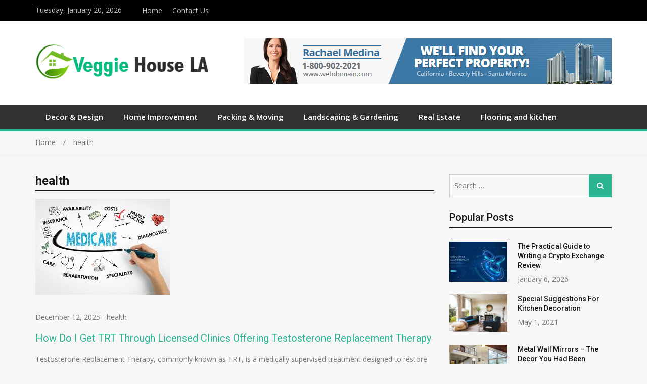

--- FILE ---
content_type: text/html; charset=UTF-8
request_url: https://veggiehousela.com/category/health/
body_size: 11977
content:
<!doctype html>
<html lang="en-US">
<head>
<meta charset="UTF-8">
<meta name="viewport" content="width=device-width, initial-scale=1">
<link rel="profile" href="http://gmpg.org/xfn/11">

<title>health &#8211; Veggie House LA</title>
<meta name='robots' content='max-image-preview:large' />
<link rel='dns-prefetch' href='//fonts.googleapis.com' />
<link rel="alternate" type="application/rss+xml" title="Veggie House LA &raquo; Feed" href="https://veggiehousela.com/feed/" />
<link rel="alternate" type="application/rss+xml" title="Veggie House LA &raquo; Comments Feed" href="https://veggiehousela.com/comments/feed/" />
<link rel="alternate" type="application/rss+xml" title="Veggie House LA &raquo; health Category Feed" href="https://veggiehousela.com/category/health/feed/" />
<style id='wp-img-auto-sizes-contain-inline-css' type='text/css'>
img:is([sizes=auto i],[sizes^="auto," i]){contain-intrinsic-size:3000px 1500px}
/*# sourceURL=wp-img-auto-sizes-contain-inline-css */
</style>
<style id='wp-emoji-styles-inline-css' type='text/css'>

	img.wp-smiley, img.emoji {
		display: inline !important;
		border: none !important;
		box-shadow: none !important;
		height: 1em !important;
		width: 1em !important;
		margin: 0 0.07em !important;
		vertical-align: -0.1em !important;
		background: none !important;
		padding: 0 !important;
	}
/*# sourceURL=wp-emoji-styles-inline-css */
</style>
<style id='wp-block-library-inline-css' type='text/css'>
:root{--wp-block-synced-color:#7a00df;--wp-block-synced-color--rgb:122,0,223;--wp-bound-block-color:var(--wp-block-synced-color);--wp-editor-canvas-background:#ddd;--wp-admin-theme-color:#007cba;--wp-admin-theme-color--rgb:0,124,186;--wp-admin-theme-color-darker-10:#006ba1;--wp-admin-theme-color-darker-10--rgb:0,107,160.5;--wp-admin-theme-color-darker-20:#005a87;--wp-admin-theme-color-darker-20--rgb:0,90,135;--wp-admin-border-width-focus:2px}@media (min-resolution:192dpi){:root{--wp-admin-border-width-focus:1.5px}}.wp-element-button{cursor:pointer}:root .has-very-light-gray-background-color{background-color:#eee}:root .has-very-dark-gray-background-color{background-color:#313131}:root .has-very-light-gray-color{color:#eee}:root .has-very-dark-gray-color{color:#313131}:root .has-vivid-green-cyan-to-vivid-cyan-blue-gradient-background{background:linear-gradient(135deg,#00d084,#0693e3)}:root .has-purple-crush-gradient-background{background:linear-gradient(135deg,#34e2e4,#4721fb 50%,#ab1dfe)}:root .has-hazy-dawn-gradient-background{background:linear-gradient(135deg,#faaca8,#dad0ec)}:root .has-subdued-olive-gradient-background{background:linear-gradient(135deg,#fafae1,#67a671)}:root .has-atomic-cream-gradient-background{background:linear-gradient(135deg,#fdd79a,#004a59)}:root .has-nightshade-gradient-background{background:linear-gradient(135deg,#330968,#31cdcf)}:root .has-midnight-gradient-background{background:linear-gradient(135deg,#020381,#2874fc)}:root{--wp--preset--font-size--normal:16px;--wp--preset--font-size--huge:42px}.has-regular-font-size{font-size:1em}.has-larger-font-size{font-size:2.625em}.has-normal-font-size{font-size:var(--wp--preset--font-size--normal)}.has-huge-font-size{font-size:var(--wp--preset--font-size--huge)}.has-text-align-center{text-align:center}.has-text-align-left{text-align:left}.has-text-align-right{text-align:right}.has-fit-text{white-space:nowrap!important}#end-resizable-editor-section{display:none}.aligncenter{clear:both}.items-justified-left{justify-content:flex-start}.items-justified-center{justify-content:center}.items-justified-right{justify-content:flex-end}.items-justified-space-between{justify-content:space-between}.screen-reader-text{border:0;clip-path:inset(50%);height:1px;margin:-1px;overflow:hidden;padding:0;position:absolute;width:1px;word-wrap:normal!important}.screen-reader-text:focus{background-color:#ddd;clip-path:none;color:#444;display:block;font-size:1em;height:auto;left:5px;line-height:normal;padding:15px 23px 14px;text-decoration:none;top:5px;width:auto;z-index:100000}html :where(.has-border-color){border-style:solid}html :where([style*=border-top-color]){border-top-style:solid}html :where([style*=border-right-color]){border-right-style:solid}html :where([style*=border-bottom-color]){border-bottom-style:solid}html :where([style*=border-left-color]){border-left-style:solid}html :where([style*=border-width]){border-style:solid}html :where([style*=border-top-width]){border-top-style:solid}html :where([style*=border-right-width]){border-right-style:solid}html :where([style*=border-bottom-width]){border-bottom-style:solid}html :where([style*=border-left-width]){border-left-style:solid}html :where(img[class*=wp-image-]){height:auto;max-width:100%}:where(figure){margin:0 0 1em}html :where(.is-position-sticky){--wp-admin--admin-bar--position-offset:var(--wp-admin--admin-bar--height,0px)}@media screen and (max-width:600px){html :where(.is-position-sticky){--wp-admin--admin-bar--position-offset:0px}}

/*# sourceURL=wp-block-library-inline-css */
</style><style id='wp-block-paragraph-inline-css' type='text/css'>
.is-small-text{font-size:.875em}.is-regular-text{font-size:1em}.is-large-text{font-size:2.25em}.is-larger-text{font-size:3em}.has-drop-cap:not(:focus):first-letter{float:left;font-size:8.4em;font-style:normal;font-weight:100;line-height:.68;margin:.05em .1em 0 0;text-transform:uppercase}body.rtl .has-drop-cap:not(:focus):first-letter{float:none;margin-left:.1em}p.has-drop-cap.has-background{overflow:hidden}:root :where(p.has-background){padding:1.25em 2.375em}:where(p.has-text-color:not(.has-link-color)) a{color:inherit}p.has-text-align-left[style*="writing-mode:vertical-lr"],p.has-text-align-right[style*="writing-mode:vertical-rl"]{rotate:180deg}
/*# sourceURL=https://veggiehousela.com/wp-includes/blocks/paragraph/style.min.css */
</style>
<style id='global-styles-inline-css' type='text/css'>
:root{--wp--preset--aspect-ratio--square: 1;--wp--preset--aspect-ratio--4-3: 4/3;--wp--preset--aspect-ratio--3-4: 3/4;--wp--preset--aspect-ratio--3-2: 3/2;--wp--preset--aspect-ratio--2-3: 2/3;--wp--preset--aspect-ratio--16-9: 16/9;--wp--preset--aspect-ratio--9-16: 9/16;--wp--preset--color--black: #000000;--wp--preset--color--cyan-bluish-gray: #abb8c3;--wp--preset--color--white: #ffffff;--wp--preset--color--pale-pink: #f78da7;--wp--preset--color--vivid-red: #cf2e2e;--wp--preset--color--luminous-vivid-orange: #ff6900;--wp--preset--color--luminous-vivid-amber: #fcb900;--wp--preset--color--light-green-cyan: #7bdcb5;--wp--preset--color--vivid-green-cyan: #00d084;--wp--preset--color--pale-cyan-blue: #8ed1fc;--wp--preset--color--vivid-cyan-blue: #0693e3;--wp--preset--color--vivid-purple: #9b51e0;--wp--preset--gradient--vivid-cyan-blue-to-vivid-purple: linear-gradient(135deg,rgb(6,147,227) 0%,rgb(155,81,224) 100%);--wp--preset--gradient--light-green-cyan-to-vivid-green-cyan: linear-gradient(135deg,rgb(122,220,180) 0%,rgb(0,208,130) 100%);--wp--preset--gradient--luminous-vivid-amber-to-luminous-vivid-orange: linear-gradient(135deg,rgb(252,185,0) 0%,rgb(255,105,0) 100%);--wp--preset--gradient--luminous-vivid-orange-to-vivid-red: linear-gradient(135deg,rgb(255,105,0) 0%,rgb(207,46,46) 100%);--wp--preset--gradient--very-light-gray-to-cyan-bluish-gray: linear-gradient(135deg,rgb(238,238,238) 0%,rgb(169,184,195) 100%);--wp--preset--gradient--cool-to-warm-spectrum: linear-gradient(135deg,rgb(74,234,220) 0%,rgb(151,120,209) 20%,rgb(207,42,186) 40%,rgb(238,44,130) 60%,rgb(251,105,98) 80%,rgb(254,248,76) 100%);--wp--preset--gradient--blush-light-purple: linear-gradient(135deg,rgb(255,206,236) 0%,rgb(152,150,240) 100%);--wp--preset--gradient--blush-bordeaux: linear-gradient(135deg,rgb(254,205,165) 0%,rgb(254,45,45) 50%,rgb(107,0,62) 100%);--wp--preset--gradient--luminous-dusk: linear-gradient(135deg,rgb(255,203,112) 0%,rgb(199,81,192) 50%,rgb(65,88,208) 100%);--wp--preset--gradient--pale-ocean: linear-gradient(135deg,rgb(255,245,203) 0%,rgb(182,227,212) 50%,rgb(51,167,181) 100%);--wp--preset--gradient--electric-grass: linear-gradient(135deg,rgb(202,248,128) 0%,rgb(113,206,126) 100%);--wp--preset--gradient--midnight: linear-gradient(135deg,rgb(2,3,129) 0%,rgb(40,116,252) 100%);--wp--preset--font-size--small: 13px;--wp--preset--font-size--medium: 20px;--wp--preset--font-size--large: 36px;--wp--preset--font-size--x-large: 42px;--wp--preset--spacing--20: 0.44rem;--wp--preset--spacing--30: 0.67rem;--wp--preset--spacing--40: 1rem;--wp--preset--spacing--50: 1.5rem;--wp--preset--spacing--60: 2.25rem;--wp--preset--spacing--70: 3.38rem;--wp--preset--spacing--80: 5.06rem;--wp--preset--shadow--natural: 6px 6px 9px rgba(0, 0, 0, 0.2);--wp--preset--shadow--deep: 12px 12px 50px rgba(0, 0, 0, 0.4);--wp--preset--shadow--sharp: 6px 6px 0px rgba(0, 0, 0, 0.2);--wp--preset--shadow--outlined: 6px 6px 0px -3px rgb(255, 255, 255), 6px 6px rgb(0, 0, 0);--wp--preset--shadow--crisp: 6px 6px 0px rgb(0, 0, 0);}:where(.is-layout-flex){gap: 0.5em;}:where(.is-layout-grid){gap: 0.5em;}body .is-layout-flex{display: flex;}.is-layout-flex{flex-wrap: wrap;align-items: center;}.is-layout-flex > :is(*, div){margin: 0;}body .is-layout-grid{display: grid;}.is-layout-grid > :is(*, div){margin: 0;}:where(.wp-block-columns.is-layout-flex){gap: 2em;}:where(.wp-block-columns.is-layout-grid){gap: 2em;}:where(.wp-block-post-template.is-layout-flex){gap: 1.25em;}:where(.wp-block-post-template.is-layout-grid){gap: 1.25em;}.has-black-color{color: var(--wp--preset--color--black) !important;}.has-cyan-bluish-gray-color{color: var(--wp--preset--color--cyan-bluish-gray) !important;}.has-white-color{color: var(--wp--preset--color--white) !important;}.has-pale-pink-color{color: var(--wp--preset--color--pale-pink) !important;}.has-vivid-red-color{color: var(--wp--preset--color--vivid-red) !important;}.has-luminous-vivid-orange-color{color: var(--wp--preset--color--luminous-vivid-orange) !important;}.has-luminous-vivid-amber-color{color: var(--wp--preset--color--luminous-vivid-amber) !important;}.has-light-green-cyan-color{color: var(--wp--preset--color--light-green-cyan) !important;}.has-vivid-green-cyan-color{color: var(--wp--preset--color--vivid-green-cyan) !important;}.has-pale-cyan-blue-color{color: var(--wp--preset--color--pale-cyan-blue) !important;}.has-vivid-cyan-blue-color{color: var(--wp--preset--color--vivid-cyan-blue) !important;}.has-vivid-purple-color{color: var(--wp--preset--color--vivid-purple) !important;}.has-black-background-color{background-color: var(--wp--preset--color--black) !important;}.has-cyan-bluish-gray-background-color{background-color: var(--wp--preset--color--cyan-bluish-gray) !important;}.has-white-background-color{background-color: var(--wp--preset--color--white) !important;}.has-pale-pink-background-color{background-color: var(--wp--preset--color--pale-pink) !important;}.has-vivid-red-background-color{background-color: var(--wp--preset--color--vivid-red) !important;}.has-luminous-vivid-orange-background-color{background-color: var(--wp--preset--color--luminous-vivid-orange) !important;}.has-luminous-vivid-amber-background-color{background-color: var(--wp--preset--color--luminous-vivid-amber) !important;}.has-light-green-cyan-background-color{background-color: var(--wp--preset--color--light-green-cyan) !important;}.has-vivid-green-cyan-background-color{background-color: var(--wp--preset--color--vivid-green-cyan) !important;}.has-pale-cyan-blue-background-color{background-color: var(--wp--preset--color--pale-cyan-blue) !important;}.has-vivid-cyan-blue-background-color{background-color: var(--wp--preset--color--vivid-cyan-blue) !important;}.has-vivid-purple-background-color{background-color: var(--wp--preset--color--vivid-purple) !important;}.has-black-border-color{border-color: var(--wp--preset--color--black) !important;}.has-cyan-bluish-gray-border-color{border-color: var(--wp--preset--color--cyan-bluish-gray) !important;}.has-white-border-color{border-color: var(--wp--preset--color--white) !important;}.has-pale-pink-border-color{border-color: var(--wp--preset--color--pale-pink) !important;}.has-vivid-red-border-color{border-color: var(--wp--preset--color--vivid-red) !important;}.has-luminous-vivid-orange-border-color{border-color: var(--wp--preset--color--luminous-vivid-orange) !important;}.has-luminous-vivid-amber-border-color{border-color: var(--wp--preset--color--luminous-vivid-amber) !important;}.has-light-green-cyan-border-color{border-color: var(--wp--preset--color--light-green-cyan) !important;}.has-vivid-green-cyan-border-color{border-color: var(--wp--preset--color--vivid-green-cyan) !important;}.has-pale-cyan-blue-border-color{border-color: var(--wp--preset--color--pale-cyan-blue) !important;}.has-vivid-cyan-blue-border-color{border-color: var(--wp--preset--color--vivid-cyan-blue) !important;}.has-vivid-purple-border-color{border-color: var(--wp--preset--color--vivid-purple) !important;}.has-vivid-cyan-blue-to-vivid-purple-gradient-background{background: var(--wp--preset--gradient--vivid-cyan-blue-to-vivid-purple) !important;}.has-light-green-cyan-to-vivid-green-cyan-gradient-background{background: var(--wp--preset--gradient--light-green-cyan-to-vivid-green-cyan) !important;}.has-luminous-vivid-amber-to-luminous-vivid-orange-gradient-background{background: var(--wp--preset--gradient--luminous-vivid-amber-to-luminous-vivid-orange) !important;}.has-luminous-vivid-orange-to-vivid-red-gradient-background{background: var(--wp--preset--gradient--luminous-vivid-orange-to-vivid-red) !important;}.has-very-light-gray-to-cyan-bluish-gray-gradient-background{background: var(--wp--preset--gradient--very-light-gray-to-cyan-bluish-gray) !important;}.has-cool-to-warm-spectrum-gradient-background{background: var(--wp--preset--gradient--cool-to-warm-spectrum) !important;}.has-blush-light-purple-gradient-background{background: var(--wp--preset--gradient--blush-light-purple) !important;}.has-blush-bordeaux-gradient-background{background: var(--wp--preset--gradient--blush-bordeaux) !important;}.has-luminous-dusk-gradient-background{background: var(--wp--preset--gradient--luminous-dusk) !important;}.has-pale-ocean-gradient-background{background: var(--wp--preset--gradient--pale-ocean) !important;}.has-electric-grass-gradient-background{background: var(--wp--preset--gradient--electric-grass) !important;}.has-midnight-gradient-background{background: var(--wp--preset--gradient--midnight) !important;}.has-small-font-size{font-size: var(--wp--preset--font-size--small) !important;}.has-medium-font-size{font-size: var(--wp--preset--font-size--medium) !important;}.has-large-font-size{font-size: var(--wp--preset--font-size--large) !important;}.has-x-large-font-size{font-size: var(--wp--preset--font-size--x-large) !important;}
/*# sourceURL=global-styles-inline-css */
</style>

<style id='classic-theme-styles-inline-css' type='text/css'>
/*! This file is auto-generated */
.wp-block-button__link{color:#fff;background-color:#32373c;border-radius:9999px;box-shadow:none;text-decoration:none;padding:calc(.667em + 2px) calc(1.333em + 2px);font-size:1.125em}.wp-block-file__button{background:#32373c;color:#fff;text-decoration:none}
/*# sourceURL=/wp-includes/css/classic-themes.min.css */
</style>
<link rel='stylesheet' id='jquery-meanmenu-css' href='https://veggiehousela.com/wp-content/themes/mega-magazine/assets/css/meanmenu.css?ver=2.0.2' type='text/css' media='all' />
<link rel='stylesheet' id='jquery-slick-css' href='https://veggiehousela.com/wp-content/themes/mega-magazine/assets/css/slick.css?ver=1.6.0' type='text/css' media='all' />
<link rel='stylesheet' id='mega-magazine-style-css' href='https://veggiehousela.com/wp-content/themes/mega-magazine/style.css?ver=6.9' type='text/css' media='all' />
<link rel='stylesheet' id='font-awesome-css' href='https://veggiehousela.com/wp-content/themes/mega-magazine/assets/css/font-awesome.min.css?ver=4.7.0' type='text/css' media='all' />
<link rel='stylesheet' id='mega-magazine-font-css' href='https://fonts.googleapis.com/css?family=Roboto%3A100%2C100i%2C300%2C300i%2C400%2C400i%2C500%2C500i%2C700%2C700i%7COpen+Sans%3A400%2C400i%2C600%2C600i%2C700%2C700i&#038;subset=latin%2Clatin-ext' type='text/css' media='all' />
<script type="text/javascript" src="https://veggiehousela.com/wp-includes/js/jquery/jquery.min.js?ver=3.7.1" id="jquery-core-js"></script>
<script type="text/javascript" src="https://veggiehousela.com/wp-includes/js/jquery/jquery-migrate.min.js?ver=3.4.1" id="jquery-migrate-js"></script>
<link rel="https://api.w.org/" href="https://veggiehousela.com/wp-json/" /><link rel="alternate" title="JSON" type="application/json" href="https://veggiehousela.com/wp-json/wp/v2/categories/14" /><link rel="EditURI" type="application/rsd+xml" title="RSD" href="https://veggiehousela.com/xmlrpc.php?rsd" />
<meta name="generator" content="WordPress 6.9" />

        <style type="text/css">
	            	</style>
    	<link rel="icon" href="https://veggiehousela.com/wp-content/uploads/2021/06/cropped-cropped-Veggie-House-LA-32x32.png" sizes="32x32" />
<link rel="icon" href="https://veggiehousela.com/wp-content/uploads/2021/06/cropped-cropped-Veggie-House-LA-192x192.png" sizes="192x192" />
<link rel="apple-touch-icon" href="https://veggiehousela.com/wp-content/uploads/2021/06/cropped-cropped-Veggie-House-LA-180x180.png" />
<meta name="msapplication-TileImage" content="https://veggiehousela.com/wp-content/uploads/2021/06/cropped-cropped-Veggie-House-LA-270x270.png" />
</head>

<body class="archive category category-health category-14 wp-custom-logo wp-theme-mega-magazine hfeed sticky-sidebar-enabled layout-right-sidebar">
<div id="page" class="site">
		<header id="masthead" class="site-header advertisement-active" role="banner">
		
			<div class="top-bar">
	            <div class="container">
	                <div class="top-bar-inner">

	                	
	                		<span class="top-bar-date">Tuesday, January 20, 2026</span>

	                		<div class="menu-top-container"><ul id="top-menu" class="menu"><li id="menu-item-87" class="menu-item menu-item-type-post_type menu-item-object-page menu-item-home menu-item-87"><a href="https://veggiehousela.com/">Home</a></li>
<li id="menu-item-88" class="menu-item menu-item-type-post_type menu-item-object-page menu-item-88"><a href="https://veggiehousela.com/contact-us/">Contact Us</a></li>
</ul></div>
	                </div><!-- .top-bar-inner -->   
	            </div>
			</div>
			
		<div class="mid-header">
			<div class="container">
				<div class="mid-header-inner">
					<div class="site-branding">
		              	<a href="https://veggiehousela.com/" class="custom-logo-link" rel="home"><img width="739" height="153" src="https://veggiehousela.com/wp-content/uploads/2021/06/cropped-Veggie-House-LA.png" class="custom-logo" alt="Veggie House LA" decoding="async" fetchpriority="high" srcset="https://veggiehousela.com/wp-content/uploads/2021/06/cropped-Veggie-House-LA.png 739w, https://veggiehousela.com/wp-content/uploads/2021/06/cropped-Veggie-House-LA-300x62.png 300w" sizes="(max-width: 739px) 100vw, 739px" /></a>				   </div><!-- .site-branding -->

					
						<div class="header-advertisement">

							<div id="text-3" class="widget widget_text">			<div class="textwidget"><p><img decoding="async" class="aligncenter wp-image-90 size-full" src="https://veggiehousela.com/wp-content/uploads/2021/05/Untitled.png" alt="" width="728" height="90" srcset="https://veggiehousela.com/wp-content/uploads/2021/05/Untitled.png 728w, https://veggiehousela.com/wp-content/uploads/2021/05/Untitled-300x37.png 300w" sizes="(max-width: 728px) 100vw, 728px" /></p>
</div>
		</div>
						</div><!-- .header-advertisement -->

									    </div>
			</div>
		</div>

		<div class="main-navigation-holder">
		    <div class="container">
				<div id="main-nav" class="clear-fix">
					<nav id="site-navigation" class="main-navigation" role="navigation">
						
						<div class="wrap-menu-content">
							<div class="menu-home-container"><ul id="primary-menu" class="menu"><li id="menu-item-81" class="menu-item menu-item-type-taxonomy menu-item-object-category menu-item-81"><a href="https://veggiehousela.com/category/decor-design/">Decor &amp; Design</a></li>
<li id="menu-item-82" class="menu-item menu-item-type-taxonomy menu-item-object-category menu-item-82"><a href="https://veggiehousela.com/category/home-improvement/">Home Improvement</a></li>
<li id="menu-item-83" class="menu-item menu-item-type-taxonomy menu-item-object-category menu-item-83"><a href="https://veggiehousela.com/category/packing-moving/">Packing &amp; Moving</a></li>
<li id="menu-item-84" class="menu-item menu-item-type-taxonomy menu-item-object-category menu-item-84"><a href="https://veggiehousela.com/category/landscaping-gardening/">Landscaping &amp; Gardening</a></li>
<li id="menu-item-85" class="menu-item menu-item-type-taxonomy menu-item-object-category menu-item-85"><a href="https://veggiehousela.com/category/real-estate/">Real Estate</a></li>
<li id="menu-item-86" class="menu-item menu-item-type-taxonomy menu-item-object-category menu-item-86"><a href="https://veggiehousela.com/category/flooring-and-kitchen/">Flooring and kitchen</a></li>
</ul></div>						</div><!-- .wrap-menu-content -->
					</nav>
				</div> <!-- #main-nav -->

				
		    </div><!-- .container -->
		</div><!-- .main-navigation-holder -->
	</header><!-- #masthead -->

	
<div id="breadcrumb">
	<div class="container">
		<div role="navigation" aria-label="Breadcrumbs" class="breadcrumb-trail breadcrumbs" itemprop="breadcrumb"><ul class="trail-items" itemscope itemtype="http://schema.org/BreadcrumbList"><meta name="numberOfItems" content="2" /><meta name="itemListOrder" content="Ascending" /><li itemprop="itemListElement" itemscope itemtype="http://schema.org/ListItem" class="trail-item trail-begin"><a href="https://veggiehousela.com/" rel="home" itemprop="item"><span itemprop="name">Home</span></a><meta itemprop="position" content="1" /></li><li itemprop="itemListElement" itemscope itemtype="http://schema.org/ListItem" class="trail-item trail-end"><span itemprop="item">health</span><meta itemprop="position" content="2" /></li></ul></div>	</div><!-- .container -->
</div><!-- #breadcrumb -->

	<div id="content" class="site-content">
		<div class="container">
			<div class="inner-wrapper">
<div id="primary" class="content-area">
    <main id="main" class="site-main" role="main">
        <header class="entry-header"><h1>health</h1></header><!-- .entry-header -->
                
<article id="post-775" class="post-775 post type-post status-publish format-standard has-post-thumbnail hentry category-health">
					<div class="entry-img">
				<a href="https://veggiehousela.com/how-do-i-get-trt-through-licensed-clinics-offering-testosterone-replacement-therapy/"><img width="266" height="190" src="https://veggiehousela.com/wp-content/uploads/2025/11/images-2025-11-11T141306.054.jpg" class="attachment-full size-full wp-post-image" alt="" decoding="async" /></a>
	       </div>
	       	<div class="content-wrap">
		<header class="entry-header">
			
				<span class="posted-date"><span class="posted-on"><a href="https://veggiehousela.com/how-do-i-get-trt-through-licensed-clinics-offering-testosterone-replacement-therapy/" rel="bookmark"><time class="entry-date published updated" datetime="2025-12-12T09:41:52+00:00">December 12, 2025</time></a></span> - </span>
				<span class="cat-links"><a href="https://veggiehousela.com/category/health/" rel="category tag">health</a></span><h3 class="entry-title"><a href="https://veggiehousela.com/how-do-i-get-trt-through-licensed-clinics-offering-testosterone-replacement-therapy/" rel="bookmark">How Do I Get TRT Through Licensed Clinics Offering Testosterone Replacement Therapy</a></h3>		</header><!-- .entry-header -->

		<div class="entry-content">
			<p>Testosterone Replacement Therapy, commonly known as TRT, is a medically supervised treatment designed to restore healthy testosterone levels in men&hellip;</p>
<p><a href="https://veggiehousela.com/how-do-i-get-trt-through-licensed-clinics-offering-testosterone-replacement-therapy/" class="read-more">Read More</a></p>
		</div><!-- .entry-content -->
	</div>
</article>

<article id="post-755" class="post-755 post type-post status-publish format-standard has-post-thumbnail hentry category-health">
					<div class="entry-img">
				<a href="https://veggiehousela.com/discover-how-comparemedicareadvantageplans-org-simplifies-your-medicare-research/"><img width="266" height="190" src="https://veggiehousela.com/wp-content/uploads/2025/11/images-2025-11-11T141306.054.jpg" class="attachment-full size-full wp-post-image" alt="" decoding="async" /></a>
	       </div>
	       	<div class="content-wrap">
		<header class="entry-header">
			
				<span class="posted-date"><span class="posted-on"><a href="https://veggiehousela.com/discover-how-comparemedicareadvantageplans-org-simplifies-your-medicare-research/" rel="bookmark"><time class="entry-date published" datetime="2025-11-11T08:44:10+00:00">November 11, 2025</time><time class="updated" datetime="2025-11-11T13:06:23+00:00">November 11, 2025</time></a></span> - </span>
				<span class="cat-links"><a href="https://veggiehousela.com/category/health/" rel="category tag">health</a></span><h3 class="entry-title"><a href="https://veggiehousela.com/discover-how-comparemedicareadvantageplans-org-simplifies-your-medicare-research/" rel="bookmark">Discover How CompareMedicareAdvantagePlans.org Simplifies Your Medicare Research</a></h3>		</header><!-- .entry-header -->

		<div class="entry-content">
			<p>CompareMedicareAdvantagePlans.org is an online resource designed to help individuals explore and comparemedicareadvantageplans.org efficiently. It provides detailed information on plan coverage,&hellip;</p>
<p><a href="https://veggiehousela.com/discover-how-comparemedicareadvantageplans-org-simplifies-your-medicare-research/" class="read-more">Read More</a></p>
		</div><!-- .entry-content -->
	</div>
</article>

<article id="post-753" class="post-753 post type-post status-publish format-standard has-post-thumbnail hentry category-health">
					<div class="entry-img">
				<a href="https://veggiehousela.com/combine-quality-care-and-affordability-with-comprehensive-medicare-advantage-plans-2026/"><img width="1500" height="1000" src="https://veggiehousela.com/wp-content/uploads/2023/12/image.png" class="attachment-full size-full wp-post-image" alt="" decoding="async" loading="lazy" srcset="https://veggiehousela.com/wp-content/uploads/2023/12/image.png 1500w, https://veggiehousela.com/wp-content/uploads/2023/12/image-300x200.png 300w, https://veggiehousela.com/wp-content/uploads/2023/12/image-1024x683.png 1024w, https://veggiehousela.com/wp-content/uploads/2023/12/image-768x512.png 768w" sizes="auto, (max-width: 1500px) 100vw, 1500px" /></a>
	       </div>
	       	<div class="content-wrap">
		<header class="entry-header">
			
				<span class="posted-date"><span class="posted-on"><a href="https://veggiehousela.com/combine-quality-care-and-affordability-with-comprehensive-medicare-advantage-plans-2026/" rel="bookmark"><time class="entry-date published updated" datetime="2025-11-11T07:13:17+00:00">November 11, 2025</time></a></span> - </span>
				<span class="cat-links"><a href="https://veggiehousela.com/category/health/" rel="category tag">health</a></span><h3 class="entry-title"><a href="https://veggiehousela.com/combine-quality-care-and-affordability-with-comprehensive-medicare-advantage-plans-2026/" rel="bookmark">Combine Quality Care and Affordability with Comprehensive Medicare Advantage Plans 2026</a></h3>		</header><!-- .entry-header -->

		<div class="entry-content">
			<p>Medicare Advantage Plans, also known as Medicare Part C, are private insurance plans that combine the benefits of Original Medicare,&hellip;</p>
<p><a href="https://veggiehousela.com/combine-quality-care-and-affordability-with-comprehensive-medicare-advantage-plans-2026/" class="read-more">Read More</a></p>
		</div><!-- .entry-content -->
	</div>
</article>

<article id="post-634" class="post-634 post type-post status-publish format-standard has-post-thumbnail hentry category-health">
					<div class="entry-img">
				<a href="https://veggiehousela.com/buy-trt-online-enjoy-a-seamless-digital-purchase-process-for-your-treatment/"><img width="900" height="600" src="https://veggiehousela.com/wp-content/uploads/2024/04/Real-Esate-4.jpg" class="attachment-full size-full wp-post-image" alt="" decoding="async" loading="lazy" srcset="https://veggiehousela.com/wp-content/uploads/2024/04/Real-Esate-4.jpg 900w, https://veggiehousela.com/wp-content/uploads/2024/04/Real-Esate-4-300x200.jpg 300w, https://veggiehousela.com/wp-content/uploads/2024/04/Real-Esate-4-768x512.jpg 768w" sizes="auto, (max-width: 900px) 100vw, 900px" /></a>
	       </div>
	       	<div class="content-wrap">
		<header class="entry-header">
			
				<span class="posted-date"><span class="posted-on"><a href="https://veggiehousela.com/buy-trt-online-enjoy-a-seamless-digital-purchase-process-for-your-treatment/" rel="bookmark"><time class="entry-date published" datetime="2025-03-28T15:40:58+00:00">March 28, 2025</time><time class="updated" datetime="2025-03-28T15:41:02+00:00">March 28, 2025</time></a></span> - </span>
				<span class="cat-links"><a href="https://veggiehousela.com/category/health/" rel="category tag">health</a></span><h3 class="entry-title"><a href="https://veggiehousela.com/buy-trt-online-enjoy-a-seamless-digital-purchase-process-for-your-treatment/" rel="bookmark">Buy TRT Online: Enjoy a seamless digital purchase process for your treatment.</a></h3>		</header><!-- .entry-header -->

		<div class="entry-content">
			<p>Testosterone replacement therapy (TRT) has become a widely sought-after treatment for individuals looking to address low testosterone levels and improve&hellip;</p>
<p><a href="https://veggiehousela.com/buy-trt-online-enjoy-a-seamless-digital-purchase-process-for-your-treatment/" class="read-more">Read More</a></p>
		</div><!-- .entry-content -->
	</div>
</article>

<article id="post-607" class="post-607 post type-post status-publish format-standard has-post-thumbnail hentry category-health">
					<div class="entry-img">
				<a href="https://veggiehousela.com/the-convenience-of-ordering-testosterone-therapy-online/"><img width="475" height="291" src="https://veggiehousela.com/wp-content/uploads/2025/02/34.png" class="attachment-full size-full wp-post-image" alt="" decoding="async" loading="lazy" srcset="https://veggiehousela.com/wp-content/uploads/2025/02/34.png 475w, https://veggiehousela.com/wp-content/uploads/2025/02/34-300x184.png 300w" sizes="auto, (max-width: 475px) 100vw, 475px" /></a>
	       </div>
	       	<div class="content-wrap">
		<header class="entry-header">
			
				<span class="posted-date"><span class="posted-on"><a href="https://veggiehousela.com/the-convenience-of-ordering-testosterone-therapy-online/" rel="bookmark"><time class="entry-date published" datetime="2025-02-09T14:08:21+00:00">February 9, 2025</time><time class="updated" datetime="2025-02-09T14:08:26+00:00">February 9, 2025</time></a></span> - </span>
				<span class="cat-links"><a href="https://veggiehousela.com/category/health/" rel="category tag">health</a></span><h3 class="entry-title"><a href="https://veggiehousela.com/the-convenience-of-ordering-testosterone-therapy-online/" rel="bookmark">The Convenience of Ordering Testosterone Therapy Online</a></h3>		</header><!-- .entry-header -->

		<div class="entry-content">
			<p>Navigating the realm of healthcare has become increasingly hassle-free with advancements in digital technology, and testosterone therapy is no exception.&hellip;</p>
<p><a href="https://veggiehousela.com/the-convenience-of-ordering-testosterone-therapy-online/" class="read-more">Read More</a></p>
		</div><!-- .entry-content -->
	</div>
</article>

<article id="post-538" class="post-538 post type-post status-publish format-standard has-post-thumbnail hentry category-health">
					<div class="entry-img">
				<a href="https://veggiehousela.com/understanding-the-importance-of-asbestos-testing/"><img width="848" height="565" src="https://veggiehousela.com/wp-content/uploads/2024/10/19.png" class="attachment-full size-full wp-post-image" alt="" decoding="async" loading="lazy" srcset="https://veggiehousela.com/wp-content/uploads/2024/10/19.png 848w, https://veggiehousela.com/wp-content/uploads/2024/10/19-300x200.png 300w, https://veggiehousela.com/wp-content/uploads/2024/10/19-768x512.png 768w" sizes="auto, (max-width: 848px) 100vw, 848px" /></a>
	       </div>
	       	<div class="content-wrap">
		<header class="entry-header">
			
				<span class="posted-date"><span class="posted-on"><a href="https://veggiehousela.com/understanding-the-importance-of-asbestos-testing/" rel="bookmark"><time class="entry-date published" datetime="2024-10-11T05:53:22+00:00">October 11, 2024</time><time class="updated" datetime="2024-10-11T05:53:25+00:00">October 11, 2024</time></a></span> - </span>
				<span class="cat-links"><a href="https://veggiehousela.com/category/health/" rel="category tag">health</a></span><h3 class="entry-title"><a href="https://veggiehousela.com/understanding-the-importance-of-asbestos-testing/" rel="bookmark">Understanding the Importance of Asbestos Testing</a></h3>		</header><!-- .entry-header -->

		<div class="entry-content">
			<p>In our quest for comfort and safety at home, we may overlook hidden dangers lurking in plain sight. One such&hellip;</p>
<p><a href="https://veggiehousela.com/understanding-the-importance-of-asbestos-testing/" class="read-more">Read More</a></p>
		</div><!-- .entry-content -->
	</div>
</article>

<article id="post-442" class="post-442 post type-post status-publish format-standard hentry category-health">
			<div class="content-wrap">
		<header class="entry-header">
			
				<span class="posted-date"><span class="posted-on"><a href="https://veggiehousela.com/compare-medicare-advantage-plans-your-2025-guide-to-the-best-options/" rel="bookmark"><time class="entry-date published" datetime="2024-06-04T05:23:06+00:00">June 4, 2024</time><time class="updated" datetime="2024-06-04T05:23:08+00:00">June 4, 2024</time></a></span> - </span>
				<span class="cat-links"><a href="https://veggiehousela.com/category/health/" rel="category tag">health</a></span><h3 class="entry-title"><a href="https://veggiehousela.com/compare-medicare-advantage-plans-your-2025-guide-to-the-best-options/" rel="bookmark">Compare Medicare Advantage Plans: Your 2025 Guide to the Best Options</a></h3>		</header><!-- .entry-header -->

		<div class="entry-content">
			<p>Navigating the complexities of Medicare can be daunting. With the arrival of 2025, it&#8217;s more crucial than ever to stay&hellip;</p>
<p><a href="https://veggiehousela.com/compare-medicare-advantage-plans-your-2025-guide-to-the-best-options/" class="read-more">Read More</a></p>
		</div><!-- .entry-content -->
	</div>
</article>

<article id="post-436" class="post-436 post type-post status-publish format-standard hentry category-health">
			<div class="content-wrap">
		<header class="entry-header">
			
				<span class="posted-date"><span class="posted-on"><a href="https://veggiehousela.com/navigating-the-path-to-healing-a-guide-to-buying-tablets-for-depression/" rel="bookmark"><time class="entry-date published" datetime="2024-05-17T09:03:47+00:00">May 17, 2024</time><time class="updated" datetime="2024-05-17T09:03:49+00:00">May 17, 2024</time></a></span> - </span>
				<span class="cat-links"><a href="https://veggiehousela.com/category/health/" rel="category tag">health</a></span><h3 class="entry-title"><a href="https://veggiehousela.com/navigating-the-path-to-healing-a-guide-to-buying-tablets-for-depression/" rel="bookmark">Navigating the Path to Healing: A Guide to Buying Tablets for Depression</a></h3>		</header><!-- .entry-header -->

		<div class="entry-content">
			<p>Introduction: Depression is a complex and debilitating mental health condition that affects millions of people worldwide. While therapy and lifestyle&hellip;</p>
<p><a href="https://veggiehousela.com/navigating-the-path-to-healing-a-guide-to-buying-tablets-for-depression/" class="read-more">Read More</a></p>
		</div><!-- .entry-content -->
	</div>
</article>

<article id="post-430" class="post-430 post type-post status-publish format-standard hentry category-health">
			<div class="content-wrap">
		<header class="entry-header">
			
				<span class="posted-date"><span class="posted-on"><a href="https://veggiehousela.com/realizing-the-importance-of-buying-tramadol-with-bitcoin-secure-and-discreet-transactions-for-pain-management/" rel="bookmark"><time class="entry-date published" datetime="2024-05-16T05:53:03+00:00">May 16, 2024</time><time class="updated" datetime="2024-05-16T05:53:05+00:00">May 16, 2024</time></a></span> - </span>
				<span class="cat-links"><a href="https://veggiehousela.com/category/health/" rel="category tag">health</a></span><h3 class="entry-title"><a href="https://veggiehousela.com/realizing-the-importance-of-buying-tramadol-with-bitcoin-secure-and-discreet-transactions-for-pain-management/" rel="bookmark">Realizing the Importance of Buying Tramadol with Bitcoin: Secure and Discreet Transactions for Pain Management</a></h3>		</header><!-- .entry-header -->

		<div class="entry-content">
			<p>In the digital era, where technological advancements continue to reshape various aspects of our lives, the intersection of healthcare and&hellip;</p>
<p><a href="https://veggiehousela.com/realizing-the-importance-of-buying-tramadol-with-bitcoin-secure-and-discreet-transactions-for-pain-management/" class="read-more">Read More</a></p>
		</div><!-- .entry-content -->
	</div>
</article>

<article id="post-423" class="post-423 post type-post status-publish format-standard hentry category-health">
			<div class="content-wrap">
		<header class="entry-header">
			
				<span class="posted-date"><span class="posted-on"><a href="https://veggiehousela.com/recovery-solutions-substance-abuse-treatment-services-in-new-jersey/" rel="bookmark"><time class="entry-date published" datetime="2024-05-12T17:40:43+00:00">May 12, 2024</time><time class="updated" datetime="2024-05-18T10:21:13+00:00">May 18, 2024</time></a></span> - </span>
				<span class="cat-links"><a href="https://veggiehousela.com/category/health/" rel="category tag">health</a></span><h3 class="entry-title"><a href="https://veggiehousela.com/recovery-solutions-substance-abuse-treatment-services-in-new-jersey/" rel="bookmark">Recovery Solutions: Substance Abuse Treatment Services in New Jersey</a></h3>		</header><!-- .entry-header -->

		<div class="entry-content">
			<p>In New Jersey, the fight against this epidemic is ongoing, with a significant focus on providing comprehensive recovery solutions that&hellip;</p>
<p><a href="https://veggiehousela.com/recovery-solutions-substance-abuse-treatment-services-in-new-jersey/" class="read-more">Read More</a></p>
		</div><!-- .entry-content -->
	</div>
</article>

    </main><!-- #main -->

    
	<nav class="navigation pagination" aria-label="Posts pagination">
		<h2 class="screen-reader-text">Posts pagination</h2>
		<div class="nav-links"><span aria-current="page" class="page-numbers current">1</span>
<a class="page-numbers" href="https://veggiehousela.com/category/health/page/2/">2</a>
<a class="next page-numbers" href="https://veggiehousela.com/category/health/page/2/">Next</a></div>
	</nav>
</div><!-- #primary -->


<div id="sidebar-primary" class="widget-area sidebar">
	<aside id="search-2" class="widget widget_search">
<form role="search" method="get" class="search-form" action="https://veggiehousela.com/">
	
		<span class="screen-reader-text">Search for:</span>
		<input type="search" class="search-field" placeholder="Search &hellip;" value="" name="s" />
	
	<button type="submit" class="search-submit"><span class="screen-reader-text">Search</span><i class="fa fa-search" aria-hidden="true"></i></button>
</form></aside><aside id="mega-magazine-popular-posts-2" class="widget mega-popular-posts">
	        <div class="popular-news-wrap">
                
                <h2 class="widget-title">Popular Posts</h2>
                <div class="popular-posts-inner">

                    
                            <div class="news-item layout-two">
                                <div class="news-thumb">
                                    <a href="https://veggiehousela.com/the-practical-guide-to-writing-a-crypto-exchange-review/"><img width="115" height="80" src="https://veggiehousela.com/wp-content/uploads/2026/01/bitcoin131-115x80.jpg" class="attachment-mega-magazine-thumb size-mega-magazine-thumb wp-post-image" alt="" decoding="async" loading="lazy" /></a>   
                                </div><!-- .news-thumb --> 

                                <div class="news-text-wrap">
                                    <h3><a href="https://veggiehousela.com/the-practical-guide-to-writing-a-crypto-exchange-review/">The Practical Guide to Writing a Crypto Exchange Review</a></h3>
                                     <span class="posted-date">January 6, 2026</span>
                                </div><!-- .news-text-wrap -->
                            </div><!-- .news-item -->

                            
                            <div class="news-item layout-two">
                                <div class="news-thumb">
                                    <a href="https://veggiehousela.com/special-suggestions-for-kitchen-decoration/"><img width="115" height="75" src="https://veggiehousela.com/wp-content/uploads/2021/05/home-decor-ideas-sfshowcaselivingroom-03-1585257771-4.jpg" class="attachment-mega-magazine-thumb size-mega-magazine-thumb wp-post-image" alt="" decoding="async" loading="lazy" srcset="https://veggiehousela.com/wp-content/uploads/2021/05/home-decor-ideas-sfshowcaselivingroom-03-1585257771-4.jpg 2000w, https://veggiehousela.com/wp-content/uploads/2021/05/home-decor-ideas-sfshowcaselivingroom-03-1585257771-4-300x195.jpg 300w, https://veggiehousela.com/wp-content/uploads/2021/05/home-decor-ideas-sfshowcaselivingroom-03-1585257771-4-1024x666.jpg 1024w, https://veggiehousela.com/wp-content/uploads/2021/05/home-decor-ideas-sfshowcaselivingroom-03-1585257771-4-768x499.jpg 768w, https://veggiehousela.com/wp-content/uploads/2021/05/home-decor-ideas-sfshowcaselivingroom-03-1585257771-4-1536x998.jpg 1536w, https://veggiehousela.com/wp-content/uploads/2021/05/home-decor-ideas-sfshowcaselivingroom-03-1585257771-4-1568x1019.jpg 1568w" sizes="auto, (max-width: 115px) 100vw, 115px" /></a>   
                                </div><!-- .news-thumb --> 

                                <div class="news-text-wrap">
                                    <h3><a href="https://veggiehousela.com/special-suggestions-for-kitchen-decoration/">Special Suggestions For Kitchen Decoration</a></h3>
                                     <span class="posted-date">May 1, 2021</span>
                                </div><!-- .news-text-wrap -->
                            </div><!-- .news-item -->

                            
                            <div class="news-item layout-two">
                                <div class="news-thumb">
                                    <a href="https://veggiehousela.com/metal-wall-mirrors-the-decor-you-had-been-searching-for/"><img width="115" height="77" src="https://veggiehousela.com/wp-content/uploads/2021/05/unnamed-90.jpg" class="attachment-mega-magazine-thumb size-mega-magazine-thumb wp-post-image" alt="" decoding="async" loading="lazy" srcset="https://veggiehousela.com/wp-content/uploads/2021/05/unnamed-90.jpg 512w, https://veggiehousela.com/wp-content/uploads/2021/05/unnamed-90-300x200.jpg 300w" sizes="auto, (max-width: 115px) 100vw, 115px" /></a>   
                                </div><!-- .news-thumb --> 

                                <div class="news-text-wrap">
                                    <h3><a href="https://veggiehousela.com/metal-wall-mirrors-the-decor-you-had-been-searching-for/">Metal Wall Mirrors &#8211; The Decor You Had Been Searching For</a></h3>
                                     <span class="posted-date">May 1, 2021</span>
                                </div><!-- .news-text-wrap -->
                            </div><!-- .news-item -->

                            
                            <div class="news-item layout-two">
                                <div class="news-thumb">
                                    <a href="https://veggiehousela.com/periodic-decorating-on-a-tight-budget/"><img width="115" height="72" src="https://veggiehousela.com/wp-content/uploads/2021/05/The-Importance-Of-Interior-Design-4-6.jpg" class="attachment-mega-magazine-thumb size-mega-magazine-thumb wp-post-image" alt="" decoding="async" loading="lazy" srcset="https://veggiehousela.com/wp-content/uploads/2021/05/The-Importance-Of-Interior-Design-4-6.jpg 1280w, https://veggiehousela.com/wp-content/uploads/2021/05/The-Importance-Of-Interior-Design-4-6-300x188.jpg 300w, https://veggiehousela.com/wp-content/uploads/2021/05/The-Importance-Of-Interior-Design-4-6-1024x640.jpg 1024w, https://veggiehousela.com/wp-content/uploads/2021/05/The-Importance-Of-Interior-Design-4-6-768x480.jpg 768w" sizes="auto, (max-width: 115px) 100vw, 115px" /></a>   
                                </div><!-- .news-thumb --> 

                                <div class="news-text-wrap">
                                    <h3><a href="https://veggiehousela.com/periodic-decorating-on-a-tight-budget/">Periodic Decorating on a tight budget</a></h3>
                                     <span class="posted-date">May 1, 2021</span>
                                </div><!-- .news-text-wrap -->
                            </div><!-- .news-item -->

                            
                            <div class="news-item layout-two">
                                <div class="news-thumb">
                                    <a href="https://veggiehousela.com/furnishings-accessories-for-luxurious-interior-decor/"><img width="107" height="80" src="https://veggiehousela.com/wp-content/uploads/2021/05/creative-kids-room-wall-inspiration.jpg" class="attachment-mega-magazine-thumb size-mega-magazine-thumb wp-post-image" alt="" decoding="async" loading="lazy" srcset="https://veggiehousela.com/wp-content/uploads/2021/05/creative-kids-room-wall-inspiration.jpg 1200w, https://veggiehousela.com/wp-content/uploads/2021/05/creative-kids-room-wall-inspiration-300x225.jpg 300w, https://veggiehousela.com/wp-content/uploads/2021/05/creative-kids-room-wall-inspiration-1024x768.jpg 1024w, https://veggiehousela.com/wp-content/uploads/2021/05/creative-kids-room-wall-inspiration-768x576.jpg 768w" sizes="auto, (max-width: 107px) 100vw, 107px" /></a>   
                                </div><!-- .news-thumb --> 

                                <div class="news-text-wrap">
                                    <h3><a href="https://veggiehousela.com/furnishings-accessories-for-luxurious-interior-decor/">Furnishings &#038; Accessories For Luxurious Interior Decor</a></h3>
                                     <span class="posted-date">May 1, 2021</span>
                                </div><!-- .news-text-wrap -->
                            </div><!-- .news-item -->

                            
                    
                </div>

	        </aside><aside id="text-2" class="widget widget_text"><h2 class="widget-title">Contact Us</h2>			<div class="textwidget"><p>[contact-form-7 id=&#8221;74&#8243; title=&#8221;Contact form 1&#8243;]</p>
</div>
		</aside><aside id="archives-2" class="widget widget_archive"><h2 class="widget-title">Archives</h2>
			<ul>
					<li><a href='https://veggiehousela.com/2026/01/'>January 2026</a></li>
	<li><a href='https://veggiehousela.com/2025/12/'>December 2025</a></li>
	<li><a href='https://veggiehousela.com/2025/11/'>November 2025</a></li>
	<li><a href='https://veggiehousela.com/2025/10/'>October 2025</a></li>
	<li><a href='https://veggiehousela.com/2025/09/'>September 2025</a></li>
	<li><a href='https://veggiehousela.com/2025/08/'>August 2025</a></li>
	<li><a href='https://veggiehousela.com/2025/07/'>July 2025</a></li>
	<li><a href='https://veggiehousela.com/2025/06/'>June 2025</a></li>
	<li><a href='https://veggiehousela.com/2025/04/'>April 2025</a></li>
	<li><a href='https://veggiehousela.com/2025/03/'>March 2025</a></li>
	<li><a href='https://veggiehousela.com/2025/02/'>February 2025</a></li>
	<li><a href='https://veggiehousela.com/2025/01/'>January 2025</a></li>
	<li><a href='https://veggiehousela.com/2024/12/'>December 2024</a></li>
	<li><a href='https://veggiehousela.com/2024/10/'>October 2024</a></li>
	<li><a href='https://veggiehousela.com/2024/09/'>September 2024</a></li>
	<li><a href='https://veggiehousela.com/2024/08/'>August 2024</a></li>
	<li><a href='https://veggiehousela.com/2024/07/'>July 2024</a></li>
	<li><a href='https://veggiehousela.com/2024/06/'>June 2024</a></li>
	<li><a href='https://veggiehousela.com/2024/05/'>May 2024</a></li>
	<li><a href='https://veggiehousela.com/2024/04/'>April 2024</a></li>
	<li><a href='https://veggiehousela.com/2024/03/'>March 2024</a></li>
	<li><a href='https://veggiehousela.com/2024/02/'>February 2024</a></li>
	<li><a href='https://veggiehousela.com/2024/01/'>January 2024</a></li>
	<li><a href='https://veggiehousela.com/2023/12/'>December 2023</a></li>
	<li><a href='https://veggiehousela.com/2023/11/'>November 2023</a></li>
	<li><a href='https://veggiehousela.com/2023/10/'>October 2023</a></li>
	<li><a href='https://veggiehousela.com/2023/09/'>September 2023</a></li>
	<li><a href='https://veggiehousela.com/2023/08/'>August 2023</a></li>
	<li><a href='https://veggiehousela.com/2023/07/'>July 2023</a></li>
	<li><a href='https://veggiehousela.com/2023/06/'>June 2023</a></li>
	<li><a href='https://veggiehousela.com/2023/05/'>May 2023</a></li>
	<li><a href='https://veggiehousela.com/2023/04/'>April 2023</a></li>
	<li><a href='https://veggiehousela.com/2023/03/'>March 2023</a></li>
	<li><a href='https://veggiehousela.com/2023/02/'>February 2023</a></li>
	<li><a href='https://veggiehousela.com/2023/01/'>January 2023</a></li>
	<li><a href='https://veggiehousela.com/2022/12/'>December 2022</a></li>
	<li><a href='https://veggiehousela.com/2022/09/'>September 2022</a></li>
	<li><a href='https://veggiehousela.com/2022/07/'>July 2022</a></li>
	<li><a href='https://veggiehousela.com/2022/06/'>June 2022</a></li>
	<li><a href='https://veggiehousela.com/2022/05/'>May 2022</a></li>
	<li><a href='https://veggiehousela.com/2022/04/'>April 2022</a></li>
	<li><a href='https://veggiehousela.com/2022/03/'>March 2022</a></li>
	<li><a href='https://veggiehousela.com/2022/01/'>January 2022</a></li>
	<li><a href='https://veggiehousela.com/2021/09/'>September 2021</a></li>
	<li><a href='https://veggiehousela.com/2021/08/'>August 2021</a></li>
	<li><a href='https://veggiehousela.com/2021/06/'>June 2021</a></li>
	<li><a href='https://veggiehousela.com/2021/05/'>May 2021</a></li>
	<li><a href='https://veggiehousela.com/2021/04/'>April 2021</a></li>
	<li><a href='https://veggiehousela.com/2020/11/'>November 2020</a></li>
			</ul>

			</aside><aside id="categories-2" class="widget widget_categories"><h2 class="widget-title">Categories</h2>
			<ul>
					<li class="cat-item cat-item-16"><a href="https://veggiehousela.com/category/advertisement/">Advertisement</a>
</li>
	<li class="cat-item cat-item-11"><a href="https://veggiehousela.com/category/business/">business</a>
</li>
	<li class="cat-item cat-item-12"><a href="https://veggiehousela.com/category/casino/">casino</a>
</li>
	<li class="cat-item cat-item-17"><a href="https://veggiehousela.com/category/cleaning/">Cleaning</a>
</li>
	<li class="cat-item cat-item-20"><a href="https://veggiehousela.com/category/crypto/">crypto</a>
</li>
	<li class="cat-item cat-item-2"><a href="https://veggiehousela.com/category/decor-design/">Decor &amp; Design</a>
</li>
	<li class="cat-item cat-item-23"><a href="https://veggiehousela.com/category/electrician/">electrician</a>
</li>
	<li class="cat-item cat-item-25"><a href="https://veggiehousela.com/category/fashion/">fashion</a>
</li>
	<li class="cat-item cat-item-7"><a href="https://veggiehousela.com/category/flooring-and-kitchen/">Flooring and kitchen</a>
</li>
	<li class="cat-item cat-item-10"><a href="https://veggiehousela.com/category/game/">Game</a>
</li>
	<li class="cat-item cat-item-13"><a href="https://veggiehousela.com/category/garden/">garden</a>
</li>
	<li class="cat-item cat-item-14 current-cat"><a aria-current="page" href="https://veggiehousela.com/category/health/">health</a>
</li>
	<li class="cat-item cat-item-3"><a href="https://veggiehousela.com/category/home-improvement/">Home Improvement</a>
</li>
	<li class="cat-item cat-item-5"><a href="https://veggiehousela.com/category/landscaping-gardening/">Landscaping &amp; Gardening</a>
</li>
	<li class="cat-item cat-item-21"><a href="https://veggiehousela.com/category/law/">law</a>
</li>
	<li class="cat-item cat-item-19"><a href="https://veggiehousela.com/category/maintanenace/">maintanenace</a>
</li>
	<li class="cat-item cat-item-18"><a href="https://veggiehousela.com/category/office/">Office</a>
</li>
	<li class="cat-item cat-item-4"><a href="https://veggiehousela.com/category/packing-moving/">Packing &amp; Moving</a>
</li>
	<li class="cat-item cat-item-6"><a href="https://veggiehousela.com/category/real-estate/">Real Estate</a>
</li>
	<li class="cat-item cat-item-27"><a href="https://veggiehousela.com/category/sports/">Sports</a>
</li>
	<li class="cat-item cat-item-26"><a href="https://veggiehousela.com/category/surfing/">surfing</a>
</li>
	<li class="cat-item cat-item-24"><a href="https://veggiehousela.com/category/technology/">Technology</a>
</li>
	<li class="cat-item cat-item-22"><a href="https://veggiehousela.com/category/trading/">trading</a>
</li>
	<li class="cat-item cat-item-1"><a href="https://veggiehousela.com/category/uncategorized/">Uncategorized</a>
</li>
			</ul>

			</aside></div><!-- #secondary -->
			</div> <!-- inner-wrapper -->   
		</div><!-- .container -->
	</div><!-- #content -->

			<aside id="footer-widgets" class="widget-area">

		    <div class="container">
		        <div class="inner-wrapper">

		        	
		        	 		        	 		<div class="widget-column footer-active-3">
		        	 			
		<aside id="recent-posts-3" class="widget widget_recent_entries">
		<h4 class="widget-title">Latest Post</h4>
		<ul>
											<li>
					<a href="https://veggiehousela.com/the-practical-guide-to-writing-a-crypto-exchange-review/">The Practical Guide to Writing a Crypto Exchange Review</a>
									</li>
											<li>
					<a href="https://veggiehousela.com/office-2024-home-and-business-designed-for-everyday-office-tasks/">Office 2024 Home and Business Designed for Everyday Office Tasks</a>
									</li>
											<li>
					<a href="https://veggiehousela.com/forex-trading-education-for-smarter-more-confident-market-decisions/">Forex Trading Education for Smarter, More Confident Market Decisions</a>
									</li>
											<li>
					<a href="https://veggiehousela.com/sports-cards-charlotte-nc-providing-trusted-local-options-for-expanding-valuable-collections/">Sports cards Charlotte NC providing trusted local options for expanding valuable collections</a>
									</li>
											<li>
					<a href="https://veggiehousela.com/how-do-i-get-trt-through-licensed-clinics-offering-testosterone-replacement-therapy/">How Do I Get TRT Through Licensed Clinics Offering Testosterone Replacement Therapy</a>
									</li>
					</ul>

		</aside>		        	 		</div>
		        	 				        	 		<div class="widget-column footer-active-3">
		        	 			<aside id="nav_menu-2" class="widget widget_nav_menu"><h4 class="widget-title">Quick Link</h4><div class="menu-home-container"><ul id="menu-home" class="menu"><li class="menu-item menu-item-type-taxonomy menu-item-object-category menu-item-81"><a href="https://veggiehousela.com/category/decor-design/">Decor &amp; Design</a></li>
<li class="menu-item menu-item-type-taxonomy menu-item-object-category menu-item-82"><a href="https://veggiehousela.com/category/home-improvement/">Home Improvement</a></li>
<li class="menu-item menu-item-type-taxonomy menu-item-object-category menu-item-83"><a href="https://veggiehousela.com/category/packing-moving/">Packing &amp; Moving</a></li>
<li class="menu-item menu-item-type-taxonomy menu-item-object-category menu-item-84"><a href="https://veggiehousela.com/category/landscaping-gardening/">Landscaping &amp; Gardening</a></li>
<li class="menu-item menu-item-type-taxonomy menu-item-object-category menu-item-85"><a href="https://veggiehousela.com/category/real-estate/">Real Estate</a></li>
<li class="menu-item menu-item-type-taxonomy menu-item-object-category menu-item-86"><a href="https://veggiehousela.com/category/flooring-and-kitchen/">Flooring and kitchen</a></li>
</ul></div></aside>		        	 		</div>
		        	 				        	 		<div class="widget-column footer-active-3">
		        	 			<aside id="mega-magazine-recent-posts-2" class="widget mega-recent-posts">
	        <div class="recent-news-wrap">
                
                <h4 class="widget-title">Random Post</h4>
                <div class="recent-posts-inner">

                    
                            <div class="news-item layout-two">
                                <div class="news-thumb">
                                    <a href="https://veggiehousela.com/the-practical-guide-to-writing-a-crypto-exchange-review/"><img width="115" height="80" src="https://veggiehousela.com/wp-content/uploads/2026/01/bitcoin131-115x80.jpg" class="attachment-mega-magazine-thumb size-mega-magazine-thumb wp-post-image" alt="" decoding="async" loading="lazy" /></a>   
                                </div><!-- .news-thumb --> 

                                <div class="news-text-wrap">
                                    <h3><a href="https://veggiehousela.com/the-practical-guide-to-writing-a-crypto-exchange-review/">The Practical Guide to Writing a Crypto Exchange Review</a></h3>
                                     <span class="posted-date">January 6, 2026</span>
                                </div><!-- .news-text-wrap -->
                            </div><!-- .news-item -->

                            
                            <div class="news-item layout-two">
                                <div class="news-thumb">
                                    <a href="https://veggiehousela.com/office-2024-home-and-business-designed-for-everyday-office-tasks/"></a>   
                                </div><!-- .news-thumb --> 

                                <div class="news-text-wrap">
                                    <h3><a href="https://veggiehousela.com/office-2024-home-and-business-designed-for-everyday-office-tasks/">Office 2024 Home and Business Designed for Everyday Office Tasks</a></h3>
                                     <span class="posted-date">December 27, 2025</span>
                                </div><!-- .news-text-wrap -->
                            </div><!-- .news-item -->

                            
                            <div class="news-item layout-two">
                                <div class="news-thumb">
                                    <a href="https://veggiehousela.com/forex-trading-education-for-smarter-more-confident-market-decisions/"><img width="115" height="80" src="https://veggiehousela.com/wp-content/uploads/2024/08/32-115x80.jpg" class="attachment-mega-magazine-thumb size-mega-magazine-thumb wp-post-image" alt="" decoding="async" loading="lazy" /></a>   
                                </div><!-- .news-thumb --> 

                                <div class="news-text-wrap">
                                    <h3><a href="https://veggiehousela.com/forex-trading-education-for-smarter-more-confident-market-decisions/">Forex Trading Education for Smarter, More Confident Market Decisions</a></h3>
                                     <span class="posted-date">December 21, 2025</span>
                                </div><!-- .news-text-wrap -->
                            </div><!-- .news-item -->

                            
                            <div class="news-item layout-two">
                                <div class="news-thumb">
                                    <a href="https://veggiehousela.com/sports-cards-charlotte-nc-providing-trusted-local-options-for-expanding-valuable-collections/"><img width="115" height="80" src="https://veggiehousela.com/wp-content/uploads/2025/12/Image-115x80.jpg" class="attachment-mega-magazine-thumb size-mega-magazine-thumb wp-post-image" alt="" decoding="async" loading="lazy" /></a>   
                                </div><!-- .news-thumb --> 

                                <div class="news-text-wrap">
                                    <h3><a href="https://veggiehousela.com/sports-cards-charlotte-nc-providing-trusted-local-options-for-expanding-valuable-collections/">Sports cards Charlotte NC providing trusted local options for expanding valuable collections</a></h3>
                                     <span class="posted-date">December 20, 2025</span>
                                </div><!-- .news-text-wrap -->
                            </div><!-- .news-item -->

                            
                            <div class="news-item layout-two">
                                <div class="news-thumb">
                                    <a href="https://veggiehousela.com/how-do-i-get-trt-through-licensed-clinics-offering-testosterone-replacement-therapy/"><img width="115" height="80" src="https://veggiehousela.com/wp-content/uploads/2025/11/images-2025-11-11T141306.054-115x80.jpg" class="attachment-mega-magazine-thumb size-mega-magazine-thumb wp-post-image" alt="" decoding="async" loading="lazy" /></a>   
                                </div><!-- .news-thumb --> 

                                <div class="news-text-wrap">
                                    <h3><a href="https://veggiehousela.com/how-do-i-get-trt-through-licensed-clinics-offering-testosterone-replacement-therapy/">How Do I Get TRT Through Licensed Clinics Offering Testosterone Replacement Therapy</a></h3>
                                     <span class="posted-date">December 12, 2025</span>
                                </div><!-- .news-text-wrap -->
                            </div><!-- .news-item -->

                            
                    
                </div>
                 
	        </aside>		        	 		</div>
		        	 				        </div><!-- .inner-wrapper -->
		    </div><!-- .container -->

		</aside><!-- #footer-widgets -->

	
	<footer id="colophon" class="site-footer" role="contentinfo">
	   <div class="container">
	      <div class="site-info-holder">
	        <div class="copyright">
				
				    <span class="copyright-text">

				        Copyright © 2021 veggiehousela.com | All rights reserved.
				    </span>

				    				<span>
					Mega Magazine by <a target="_blank" rel="designer" href="https://www.prodesigns.com/">ProDesigns</a>				</span>
	        </div>
	    </div>
	   </div><!-- .container -->
	</footer>
</div><!-- #page -->

<script type="speculationrules">
{"prefetch":[{"source":"document","where":{"and":[{"href_matches":"/*"},{"not":{"href_matches":["/wp-*.php","/wp-admin/*","/wp-content/uploads/*","/wp-content/*","/wp-content/plugins/*","/wp-content/themes/mega-magazine/*","/*\\?(.+)"]}},{"not":{"selector_matches":"a[rel~=\"nofollow\"]"}},{"not":{"selector_matches":".no-prefetch, .no-prefetch a"}}]},"eagerness":"conservative"}]}
</script>
<a href="#page" class="gotop" id="btn-gotop"><i class="fa fa-angle-up"></i></a><script type="text/javascript" src="https://veggiehousela.com/wp-content/themes/mega-magazine/assets/js/navigation.js?ver=20151215" id="mega-magazine-navigation-js"></script>
<script type="text/javascript" src="https://veggiehousela.com/wp-content/themes/mega-magazine/assets/js/skip-link-focus-fix.js?ver=20151215" id="mega-magazine-skip-link-focus-fix-js"></script>
<script type="text/javascript" src="https://veggiehousela.com/wp-content/themes/mega-magazine/assets/js/slick.js?ver=1.6.0" id="jquery-slick-js"></script>
<script type="text/javascript" src="https://veggiehousela.com/wp-content/themes/mega-magazine/assets/js/jquery.meanmenu.js?ver=2.0.2" id="jquery-meanmenu-js"></script>
<script type="text/javascript" src="https://veggiehousela.com/wp-content/themes/mega-magazine/assets/js/theia-sticky-sidebar.js?ver=1.0.7" id="jquery-theia-sticky-sidebar-js"></script>
<script type="text/javascript" src="https://veggiehousela.com/wp-content/themes/mega-magazine/assets/js/custom.js?ver=1.0.3" id="mega-magazine-custom-js"></script>
<script id="wp-emoji-settings" type="application/json">
{"baseUrl":"https://s.w.org/images/core/emoji/17.0.2/72x72/","ext":".png","svgUrl":"https://s.w.org/images/core/emoji/17.0.2/svg/","svgExt":".svg","source":{"concatemoji":"https://veggiehousela.com/wp-includes/js/wp-emoji-release.min.js?ver=6.9"}}
</script>
<script type="module">
/* <![CDATA[ */
/*! This file is auto-generated */
const a=JSON.parse(document.getElementById("wp-emoji-settings").textContent),o=(window._wpemojiSettings=a,"wpEmojiSettingsSupports"),s=["flag","emoji"];function i(e){try{var t={supportTests:e,timestamp:(new Date).valueOf()};sessionStorage.setItem(o,JSON.stringify(t))}catch(e){}}function c(e,t,n){e.clearRect(0,0,e.canvas.width,e.canvas.height),e.fillText(t,0,0);t=new Uint32Array(e.getImageData(0,0,e.canvas.width,e.canvas.height).data);e.clearRect(0,0,e.canvas.width,e.canvas.height),e.fillText(n,0,0);const a=new Uint32Array(e.getImageData(0,0,e.canvas.width,e.canvas.height).data);return t.every((e,t)=>e===a[t])}function p(e,t){e.clearRect(0,0,e.canvas.width,e.canvas.height),e.fillText(t,0,0);var n=e.getImageData(16,16,1,1);for(let e=0;e<n.data.length;e++)if(0!==n.data[e])return!1;return!0}function u(e,t,n,a){switch(t){case"flag":return n(e,"\ud83c\udff3\ufe0f\u200d\u26a7\ufe0f","\ud83c\udff3\ufe0f\u200b\u26a7\ufe0f")?!1:!n(e,"\ud83c\udde8\ud83c\uddf6","\ud83c\udde8\u200b\ud83c\uddf6")&&!n(e,"\ud83c\udff4\udb40\udc67\udb40\udc62\udb40\udc65\udb40\udc6e\udb40\udc67\udb40\udc7f","\ud83c\udff4\u200b\udb40\udc67\u200b\udb40\udc62\u200b\udb40\udc65\u200b\udb40\udc6e\u200b\udb40\udc67\u200b\udb40\udc7f");case"emoji":return!a(e,"\ud83e\u1fac8")}return!1}function f(e,t,n,a){let r;const o=(r="undefined"!=typeof WorkerGlobalScope&&self instanceof WorkerGlobalScope?new OffscreenCanvas(300,150):document.createElement("canvas")).getContext("2d",{willReadFrequently:!0}),s=(o.textBaseline="top",o.font="600 32px Arial",{});return e.forEach(e=>{s[e]=t(o,e,n,a)}),s}function r(e){var t=document.createElement("script");t.src=e,t.defer=!0,document.head.appendChild(t)}a.supports={everything:!0,everythingExceptFlag:!0},new Promise(t=>{let n=function(){try{var e=JSON.parse(sessionStorage.getItem(o));if("object"==typeof e&&"number"==typeof e.timestamp&&(new Date).valueOf()<e.timestamp+604800&&"object"==typeof e.supportTests)return e.supportTests}catch(e){}return null}();if(!n){if("undefined"!=typeof Worker&&"undefined"!=typeof OffscreenCanvas&&"undefined"!=typeof URL&&URL.createObjectURL&&"undefined"!=typeof Blob)try{var e="postMessage("+f.toString()+"("+[JSON.stringify(s),u.toString(),c.toString(),p.toString()].join(",")+"));",a=new Blob([e],{type:"text/javascript"});const r=new Worker(URL.createObjectURL(a),{name:"wpTestEmojiSupports"});return void(r.onmessage=e=>{i(n=e.data),r.terminate(),t(n)})}catch(e){}i(n=f(s,u,c,p))}t(n)}).then(e=>{for(const n in e)a.supports[n]=e[n],a.supports.everything=a.supports.everything&&a.supports[n],"flag"!==n&&(a.supports.everythingExceptFlag=a.supports.everythingExceptFlag&&a.supports[n]);var t;a.supports.everythingExceptFlag=a.supports.everythingExceptFlag&&!a.supports.flag,a.supports.everything||((t=a.source||{}).concatemoji?r(t.concatemoji):t.wpemoji&&t.twemoji&&(r(t.twemoji),r(t.wpemoji)))});
//# sourceURL=https://veggiehousela.com/wp-includes/js/wp-emoji-loader.min.js
/* ]]> */
</script>

</body>
</html>
